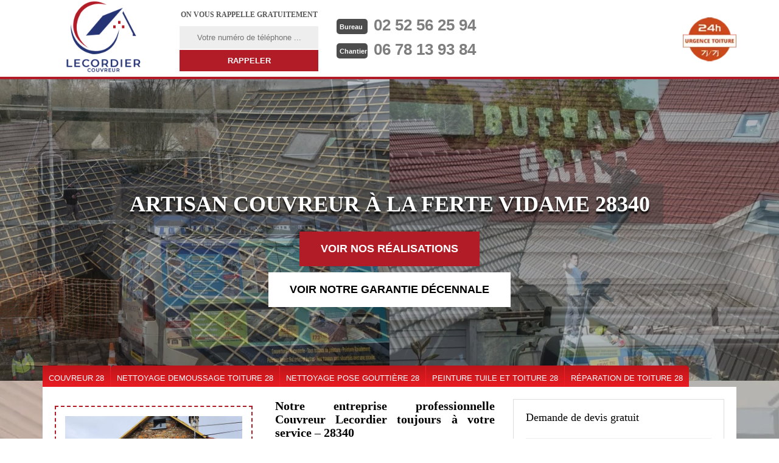

--- FILE ---
content_type: text/html; charset=UTF-8
request_url: https://www.artisan-couvreur-28.fr/artisan-couvreur-la-ferte-vidame-28340
body_size: 5581
content:
<!DOCTYPE html>
<html dir="ltr" lang="fr-FR">
<head>
	<meta name="google-site-verification" content="2W_iwhwIXlgtVqx-hAuzz0sg0ODSGwTvRbql7OWRqLk" />	<meta charset="UTF-8" />
    <meta name=viewport content="width=device-width, initial-scale=1.0, minimum-scale=1.0 maximum-scale=1.0">
    <meta http-equiv="content-type" content="text/html; charset=UTF-8" >
    <title>Artisan couvreur à La Ferte Vidame tél: 02 52 56 25 94</title>
        <meta name="description" content="Vous avez un projet de rénovation de toiture, notre artisan couvreur à La Ferte Vidame 28340 vous accompagne et vous conseille, demandez un devis et déplacement gratuits.">        
    <link rel="shortcut icon" href="/skins/default/images/favicon.ico" type="image/x-icon">
	<link rel="icon" href="/skins/default/images/favicon.ico" type="image/x-icon">
    <link href="/skins/default/css/style.css" rel="stylesheet" type="text/css"/>
    <link rel="preconnect" href="https://www.googletagmanager.com">
    <link rel="preconnect" href="https://nominatim.openstreetmap.org"></head>
<body class="Desktop ville">
    
    <header class="header"><div id="TopNavigation"><div class="container"><a href="/" title="Couvreur Lecordier" class="logo"><img loading="lazy" src="/skins/default/images/Logo-couvreur-lecordier.png" alt="" /></a><div class="Inner_rappel"><strong>On vous rappelle gratuitement</strong><form action="/message.php" method="post" id="rappel_immediat"><input type="text" name="mail" id="mail2" value=""><input type="hidden" name="type" value="rappel"><input type="text" name="numtel" required="" placeholder="Votre numéro de téléphone ..." class="form-input"><input type="submit" name="OK" value="RAPPELER" class=" btn btn-submit"></form></div><div class="Tels"><p class="tel"><span class="typeTel">Bureau</span>02 52 56 25 94</p><p class="tel"><span class="typeTel">Chantier</span>06 78 13 93 84</p></div><div class="rightNav"><div class="logourgence"><img loading="lazy" src="/skins/default/images/img/logo_urgence.webp" alt="Urgence" width="88" height="88" /></div></div></div></div><div id="MiddleNavigation"><div class="homeslider"><div class="diapo" style="background-image:url(/skins/default/images/img/bg-couvreur-28.webp)"></div><div class="diapo" style="background-image:url(/skins/default/images/img/bg-couvreur-28-1.webp)"></div><div class="diapo" style="background-image:url(/skins/default/images/img/bg-nettoyage-demoussage-de-toiture-28.webp)"></div><div class="diapo" style="background-image:url(/skins/default/images/img/bg-nettoyage-et-pose-de-gouttiere-28.webp)"></div><div class="diapo" style="background-image:url(/skins/default/images/img/bg-peinture-sur-tuile-et-toiture-28.webp)"></div><div class="diapo" style="background-image:url(/skins/default/images/img/bg-ramonage-de-cheminee-28.webp)"></div><div class="diapo" style="background-image:url(/skins/default/images/img/bg-reparation-de-toiture-28.webp)"></div></div><div class="RappelSlider"><div class="container"><div class="capiton-slider"><h1>Artisan couvreur à La Ferte Vidame 28340</h1><a href="/realisations" title="Réalisations" class="real_top">Voir nos réalisations</a><a href="/skins/default/images/p/assurance.webp" target="_blank" class="real_top grt"> Voir notre garantie décennale</a></div></div></div></div><div id="BotNavigation"><div class="container"><nav class="nav"><ul class="nav-list"><li class="nav-item"><a href="/">couvreur 28</a></li><li class="nav-item"><a href="entreprise-nettoyage-demoussage-toiture-eure-et-loir-28">Nettoyage demoussage toiture 28</a></li><li class="nav-item"><a href="entreprise-nettoyage-pose-gouttiere-eure-et-loir-28">Nettoyage pose gouttière 28</a></li><li class="nav-item"><a href="entreprise-peinture-tuile-toiture-eure-et-loir-28">Peinture tuile et toiture 28</a></li><li class="nav-item"><a href="couvreur-reparation-toiture-eure-et-loir-28">Réparation de toiture 28</a></li></ul></nav></div></div></header>
    <div class="Contenu"><div class="container"><div class="corps"><div class="row"><div class="col-md-8"><div class="mainleft"><div ss-container><div class="Block Block0"><div class="ImgLeft"><img loading="lazy" src="/photos/342534-couvreur-la-ferte-vidame-28340-couvreur-lecordier-1.jpg" alt="Couvreur  la-ferte-vidame-28340 Couvreur Lecordier" width="640" height="480" /></div><div class="bloc-une"><h2>Notre entreprise professionnelle Couvreur Lecordier toujours à votre service – 28340</h2><p>Notre entreprise est connue dans toute la ville de La Ferte Vidame et intervient sur tous types de couverture, que ce soit des tuiles, de l’ardoise, de métal, de bois ou du béton. Nous proposons divers services, dont la pose, l’entretien, la réparation et le dépannage d’urgence. Profitez aussi de notre service de traitement pour conserver l’étanchéité et la pérennité de votre toiture. Que vous ayez une toiture en pente, plate ou arrondie, vous pouvez avoir confiance à notre professionnalisme et à notre expérience.</p></div></div><div class="Block Block1"><div class="bloc-une"><h2>Nettoyage toiture assuré par nos couvreurs à La Ferte Vidame</h2><p>La toiture est un élément très important d’une maison. Afin de conserver son aspect, son étanchéité et sa pérennité, un entretien est de mise au moins une fois par an. Confiez-vous à une entreprise de couverture renommée. Nous vous proposons un service de nettoyage de toiture rapide et fiable. Des techniciens couvreurs aguerris peuvent prendre en charge l’opération en adoptant les techniques les plus adéquates pour se débarrasser des saletés et des éléments susceptibles d’endommager cet élément. Faites-nous confiance pour vous aider.</p></div></div><div class="Block Block2"><div class="ImgFull"><img loading="lazy" src="/photos/342534-couvreur-28340-2.jpg" alt="Couvreur  28340" width="640" height="480" /><img loading="lazy" src="/photos/342534-couvreur-3.jpg" alt="Couvreur" width="640" height="480" /></div><div class="bloc-une"><h2>Couvreur zingueur pour la zinguerie de votre maison par Couvreur Lecordier</h2><p>Pour vos travaux de gouttières ou la maçonnerie de votre toiture, nos couvreurs zingueurs sont disponibles pour vous aider où que vous soyez à La Ferte Vidame et 28340. Ayant des expériences dans ce travail depuis des années, nos artisans maitrisent parfaitement bien tout ce qui concerne l’utilisation du zinc et des métaux. Le zinc, vu que c’est un matériau souple, résistant et polyvalent, il donne un meilleur résultat suite à son utilisation. Bien travaillé, le choisir est une option vraiment avisée.</p></div></div><div class="Block Block3"><div class="bloc-une"><h2>Avoir un devis gratuit de notre équipe pour votre projet de toiture — 28340</h2><p>Pour une rénovation de votre toiture, sachez que le coût des travaux dépend de la complexité du travail, de la réparation à effectuer, de tous les outils à utiliser ainsi que des matériaux choisis s’il y a un changement à faire. Vous pouvez nous demander un devis détaillé pour que vous puissiez bien préparer pour budgétiser le projet. Avoir un devis est important pour ce genre de travaux. Nous avons recours à des méthodes bien professionnelles.</p></div></div><div class="Block Block4"><div class="ImgFull"><img loading="lazy" src="/photos/342534-couvreur-28340-4.jpg" alt="Couvreur  28340" width="640" height="480" /><img loading="lazy" src="/photos/342534-couvreur-5.jpg" alt="Couvreur" width="640" height="480" /></div><div class="bloc-une"><h2>La réfection de toiture avec Couvreur Lecordier pour vous !</h2><p>La réfection de toiture est très importante pour garder l’étanchéité de toiture quel que soit son type. Surtout pour une toiture ancienne, il est primordial de passer à un changement de la surface pour une efficacité absolue de cet élément protecteur. Il faut d’abord mesurer l’étendue des dégâts présents pour déterminer la meilleure solution. C’est également le bon moment de passer à une vérification des autres éléments de toiture et de la charpente. Contactez-nous pour vous venir en aide dès maintenant.</p></div></div><div class="Block Block5"><div class="bloc-une"><h2> Appeler un couvreur  pour  les travaux de toiture à La Ferte Vidame.</h2><p>Vous avez un projet pour les travaux de toiture, Couvreur Lecordier qui réside à La Ferte Vidame est à votre service. Que ce soit pour la rénovation de toiture, réparation, dépannage, les travaux d’urgence toiture, il est en mesure de réaliser vos attentes. Pour cela, Couvreur Lecordier est constitué d’une équipe des couvreurs professionnels capables de fournir des prestations de qualité et répondre toutes les demandes. Alors, si vous trouvez à La Ferte Vidame et vous cherchez un expert pour prendre en main vos travaux toiture ; n’hésitez pas à contacter Couvreur Lecordier dans le 28340. </p></div></div><div class="Block Block6"><div class="ImgFull"><img loading="lazy" src="/photos/342534-couvreur-28340-6.jpg" alt="Couvreur  28340" width="640" height="480" /><img loading="lazy" src="/photos/342534-couvreur-7.jpg" alt="Couvreur" width="640" height="480" /></div><div class="bloc-une"><h2>Artisan couvreur qui intervient à tout moment à La Ferte Vidame</h2><p>Avoir une toiture qui ne fuit pas, qui n’est pas abîmée ou qui ne se casse pas est un rêve qui peut être réalisé avec nous. Nos artisans couvreurs travaillent où vous voulez et quand vous voulez pour que viviez en paix. La toiture est notre première protection, et c’est pour cela que nous intervenons le plus rapidement possible dès que vous nous appelez. Il ne vous reste plus donc qu’à nous solliciter pour réaliser vos travaux toiture dans le 28340.</p></div></div><div class="Block Block7"><div class="bloc-une"><h2>Entreprise de toiture Couvreur Lecordier professionnelle en travaux toiture</h2><p>Notre entreprise de toiture existe depuis des années maintenant et est spécialisée dans les travaux de toiture et de zinguerie. Nous avons des différentes prestations à vous proposer où que vous soyez à La Ferte Vidame et ses environs. Que ce soit pour un nouveau bâtiment ou un ancien, pour le changement de certains des éléments de toiture, ou même s’il ne s’agit que d’un simple projet pour le moment. N’hésitez pas, venez vers nous et nous pouvons vous conseiller et surtout vous aider.</p></div></div><div class="Block Block8"><div class="ImgFull"><img loading="lazy" src="/photos/342534-couvreur-28340-8.jpg" alt="Couvreur  28340" width="640" height="480" /><img loading="lazy" src="/photos/342534-couvreur-9.jpg" alt="Couvreur" width="640" height="480" /></div><div class="bloc-une"><h2>Couvreur spécialiste en réparation de toiture à La Ferte Vidame.</h2><p>Votre est-elle endommagée ? Vous voulez la réparer ? Contacter immédiatement Couvreur Lecordier qui se trouve à La Ferte Vidame dans le 28340. Il dispose tous les équipements nécessaires pour assurer la réparation de votre toiture ainsi qu’il est constitué des couvreurs bien compétents dans ce domaine. Ses couvreurs sont tous à votre écoute pour réaliser vos attentes. De plus, ils sont prêts à intervenir à n’importe quel moment. Alors, si vous avez besoin d’un coup de main pour réparer votre toiture, Couvreur Lecordier est à votre disposition. </p></div></div><div class="Block Block9"><div class="bloc-une"><h2>Service de notre équipe d’artisan couvreur Couvreur Lecordier – La Ferte Vidame 28340</h2><p>Si vous êtes à la recherche d’un professionnel près de chez vous pour vos travaux de toiture, notre entreprise de couvreurs est à votre service tout au long de l’année. Nous réalisons, réparons et entretenons vos toitures de manière à ce qu’elles soient plus étanches tout en assurant au mieux leur rôle de protection contre les intempéries et agressions. Nous disposons des connaissances approfondies sur tous types de toit : tuile, métal, tôle, béton ou ardoise. Contactez-nous pour plus de détails.</p></div></div><div class="Block Block10"><div class="bloc-une"><h2>Nettoyage toiture pour tous les clients à La Ferte Vidame</h2><p>Le nettoyage de toit est une étape obligatoire dans la vie d’une maison. Si vous nous contactez, notez bien que nous mettons en œuvre différentes méthodes pour vous rendre une toiture éclatante. Après le nettoyage avec un jet d’eau, nous procédons à un démoussage grâce à des produits de qualités pour retarder l’apparition des mousses et lichens. Et à la fin, nous utilisons de la solution hydrofuge pour maintenir son étanchéité. Ces trois étapes sont vraiment inévitables à l’entretien de votre toit.</p></div></div></div></div></div><div class="col-md-4"><div class="mainright"><div class="Devisgratuit"><div class="h3">Demande de devis gratuit</div><form action="/message.php" method="post" id="FormDevis"><input type="text" name="mail" id="mail" value=""><input type="text" name="nom" required="" class="form-input" placeholder="Votre Nom"><input type="text" name="code_postal" required="" class="form-input" placeholder="Votre code postal"><input type="text" name="email" required="" class="form-input" placeholder="Votre email"><input type="text" name="telephone" required="" class="form-input" placeholder="Votre téléphone"><textarea name="message" required="" class="form-input" placeholder="Votre message"></textarea><input type="submit" value="Envoyer" class="btn btn-submit"></form></div><div class="coordonne"><div class="h3">Nos coordonnées</div><p class="tel"><span class="typeTel">Bureau</span>02 52 56 25 94</p><p class="tel"><span class="typeTel">Chantier</span>06 78 13 93 84</p></div><div class="Telcontact"></div><div class="MapRight"><div class="h3">Nous localiser</div><div id="Map"></div><p><i class="icon icon-map"></i>Couvreur   La Ferte Vidame<br/><br/> 6 rue de l'Eglise, 28210 Nogent le Roi</p></div><div class="flyerBlock"><img loading="lazy" src="/skins/default/images/img/flyer-renaud28.webp" alt="flyer-renaud28" width="400" height="565" /></div></div></div></div><div class="prixPrestations"><ul class="item-prix"><li><div><img loading="lazy" src="" alt=""><span>Demoussage de toiture : <em> 7.50€ ttc  le m²</em></span></div></li><li><div><img loading="lazy" src="" alt=""><span>Nettoyage de pignon: <em>320€ ttc <b>selon surface</b></em></span></div></li><li><div><img loading="lazy" src="" alt=""><span>Peinture sur toiture : <em>35€ ttc le m²</em></span></div></li><li><div><img loading="lazy" src="" alt=""><span>Nettoyage de façade: <em>200€ ttc <b>selon surface</b></em></span></div></li><li><div><img loading="lazy" src="" alt=""><span>Traitement d'alepte 2100 : <em>12€ ttc le m²</em></span></div></li></ul></div><div class="partenaires"><div class="container"><p class="titre-part">Nos partenaires</p><div id="" class="logo-part"><img loading="lazy" class="logo-asturienne" src="/skins/default/images/asturienne-couvreur-lecordier-28.webp" width="150" height="50" alt="asturienne-couvreur-lecordier" /><img loading="lazy" src="/skins/default/images/logo-velux-couvreur-lecordier-28.webp" width="139" height="50" alt="velux-couvreur-lecordier" /><img loading="lazy" class="logo-nesta" src="/skins/default/images/nesta-couvreur-lecordier-28.webp" width="112" height="50" alt="nesta-couvreur-lecordier" /><img loading="lazy" class="logo-relius" src="/skins/default/images/relius-couvreur-lecordier-28.webp" width="151" height="50" alt="relius-couvreur-lecordier" /><img loading="lazy" src="/skins/default/images/renotec-couvreur-lecordier-28.webp" width="217" height="50" alt="renotec-couvreur-lecordier" /></div></div></div><div class="mainleft Services"><b class="Titre">Autres services</b><div class="Liens"><a href="/ramoneur-ramonage-cheminee-la-ferte-vidame-28340">Ramonage de cheminée La Ferte Vidame</a><a href="/couvreur-reparation-toiture-la-ferte-vidame-28340">Réparation de toiture La Ferte Vidame</a><a href="/entreprise-peinture-tuile-toiture-la-ferte-vidame-28340">Peinture tuile et toiture La Ferte Vidame</a><a href="/entreprise-nettoyage-pose-gouttiere-la-ferte-vidame-28340">Nettoyage pose gouttière La Ferte Vidame</a><a href="/entreprise-nettoyage-demoussage-toiture-la-ferte-vidame-28340">Nettoyage demoussage toiture La Ferte Vidame</a></div></div></div></div></div>
    <footer id="footer"><div class="container"><a href="/" title="Couvreur Lecordier" class="logo"><img loading="lazy" src="/skins/default/images/Logo-couvreur-lecordier.png" alt="" width="225" height="100" /><span></span></a><a href="https://www.akisiweb.com/couvreur" class="logo-wk"><img loading="lazy" src="/skins/default/images/logo-Akisiweb-FondSombre.png" alt="Création de site internet" width="150" height="25"></a><p class="adresse"> 6 rue de l'Eglise, 28210 Nogent le Roi</p><p class="tel"><span>02 52 56 25 94</span> / <span>06 78 13 93 84</span></p><p class="copyright">©2017 - 2026 Tout droit réservé -<a href="/mentions-legales" title="Mentions légales">Mentions légales</a> &nbsp; - &nbsp;<a href="/contact" class="link-contact">Contactez-nous</a></p></div></footer>
</body>

<script src="/js/jquery.min.js"></script>
<script src="/js/scripts.js"></script>
<script src="skins/default/js/slick.min.js"></script>

<script src="/js/swipebox/src/js/jquery.swipebox.min.js"></script>
<link href="/js/swipebox/src/css/swipebox.min.css" rel="stylesheet" type="text/css"/>


<script type="text/javascript">		
	var Support = 'Desktop';
	$(document).ready(function(){
		// Js lancés une fois la page chargée
				$( '.swipebox' ).swipebox();
			
		          initAnalytics('_');
		
        // Append the mobile icon nav
        $('.nav-mobile').click(function(){ $('.nav-list').toggle(); });
		
        $('.homeslider').slick({
          arrows:false,
          fade:true,
          speed:1000,
          autoplay: true,
          autoplaySpeed: 3000,
          pauseOnHover:false,
        });
        $('#logo-part').slick({
              arrows:false,
              dots: false,
              speed: 1000,
              slidesToShow: 1,
              slidesToScroll: 1,
              autoplay: true,
              autoplaySpeed: 4000,
              pauseOnHover:false,
              variableWidth: true
            });
	});
</script>
<link rel="stylesheet" href="/js/leaflet/leaflet.css" />
<script src="/js/leaflet/leaflet.js"></script>
<script src="/js/map.js"></script>
<script>initMap(' 6 rue de l\'Eglise, 28210 Nogent le Roi',16);</script>
</html>
